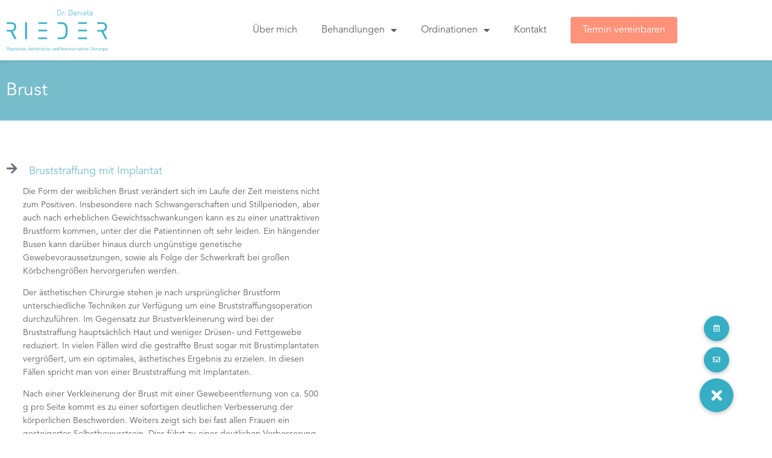

--- FILE ---
content_type: text/css
request_url: https://danielarieder.at/wp-content/uploads/elementor/css/post-1118.css?ver=1769199862
body_size: 681
content:
.elementor-kit-1118{--e-global-color-primary:#6EC1E4;--e-global-color-secondary:#54595F;--e-global-color-text:#7A7A7A;--e-global-color-accent:#61CE70;--e-global-color-6753d014:#4054B2;--e-global-color-6797fa0a:#23A455;--e-global-color-73df619b:#000;--e-global-color-26d4ebea:#FFF;--e-global-color-3a0aad01:#77BDCC;--e-global-color-3679196e:#5E5E5E;--e-global-color-77a5b7d6:#5D919C;--e-global-color-7d0b8cea:#99C1CA;--e-global-color-1e508ddc:#879EA3;--e-global-color-6c9716e7:#FF927A;--e-global-typography-primary-font-family:"Roboto";--e-global-typography-primary-font-weight:600;--e-global-typography-secondary-font-family:"Roboto Slab";--e-global-typography-secondary-font-weight:400;--e-global-typography-text-font-family:"Roboto";--e-global-typography-text-font-weight:400;--e-global-typography-accent-font-family:"Roboto";--e-global-typography-accent-font-weight:500;color:#5E5E63;font-family:"Avenir Book", Sans-serif;font-size:14px;font-weight:400;}.elementor-kit-1118 e-page-transition{background-color:#FFBC7D;}.elementor-kit-1118 a{color:#FF927A;font-family:"Avenir Book", Sans-serif;}.elementor-kit-1118 a:hover{color:#F97A5E;}.elementor-kit-1118 h1{color:#FFFFFF;font-family:"Avenir Book", Sans-serif;font-size:30px;font-weight:400;}.elementor-kit-1118 h2{color:#77BDCC;font-family:"Avenir Book", Sans-serif;font-size:30px;font-weight:400;}.elementor-kit-1118 h3{color:#77BDCC;font-family:"Avenir Book", Sans-serif;}.elementor-kit-1118 h4{color:#77BDCC;font-family:"Avenir Book", Sans-serif;font-size:18px;font-weight:400;}.elementor-kit-1118 h5{font-family:"Avenir Book", Sans-serif;}.elementor-kit-1118 h6{font-family:"Avenir Book", Sans-serif;}.elementor-kit-1118 button,.elementor-kit-1118 input[type="button"],.elementor-kit-1118 input[type="submit"],.elementor-kit-1118 .elementor-button{font-family:"Avenir Book", Sans-serif;color:#FFFFFF;}.elementor-kit-1118 button:hover,.elementor-kit-1118 button:focus,.elementor-kit-1118 input[type="button"]:hover,.elementor-kit-1118 input[type="button"]:focus,.elementor-kit-1118 input[type="submit"]:hover,.elementor-kit-1118 input[type="submit"]:focus,.elementor-kit-1118 .elementor-button:hover,.elementor-kit-1118 .elementor-button:focus{color:#FFFFFF;}.elementor-kit-1118 label{font-family:"Avenir Book", Sans-serif;}.elementor-kit-1118 input:not([type="button"]):not([type="submit"]),.elementor-kit-1118 textarea,.elementor-kit-1118 .elementor-field-textual{font-family:"Avenir Book", Sans-serif;}.elementor-section.elementor-section-boxed > .elementor-container{max-width:1140px;}.e-con{--container-max-width:1140px;}.elementor-widget:not(:last-child){margin-block-end:20px;}.elementor-element{--widgets-spacing:20px 20px;--widgets-spacing-row:20px;--widgets-spacing-column:20px;}{}h1.entry-title{display:var(--page-title-display);}@media(max-width:1024px){.elementor-section.elementor-section-boxed > .elementor-container{max-width:1024px;}.e-con{--container-max-width:1024px;}}@media(max-width:767px){.elementor-section.elementor-section-boxed > .elementor-container{max-width:767px;}.e-con{--container-max-width:767px;}}/* Start Custom Fonts CSS */@font-face {
	font-family: 'Avenir Book';
	font-style: normal;
	font-weight: normal;
	font-display: auto;
	src: url('https://danielarieder.at/wp-content/uploads/2019/12/AvenirLTStd-Book.woff') format('woff'),
		url('https://danielarieder.at/wp-content/uploads/2019/12/AvenirLTStd-Book.ttf') format('truetype'),
		url('https://danielarieder.at/wp-content/uploads/2019/12/AvenirLTStd-Book.svg#AvenirBook') format('svg');
}
/* End Custom Fonts CSS */

--- FILE ---
content_type: text/css
request_url: https://danielarieder.at/wp-content/uploads/elementor/css/post-8.css?ver=1769199863
body_size: 913
content:
.elementor-8 .elementor-element.elementor-element-1489640 .elementor-repeater-item-b66af9b.jet-parallax-section__layout .jet-parallax-section__image{background-size:auto;}.elementor-8 .elementor-element.elementor-element-d6d7e9e > .elementor-element-populated{margin:0px 0px 0px 0px;--e-column-margin-right:0px;--e-column-margin-left:0px;padding:0px 0px 0px 0px;}.elementor-8 .elementor-element.elementor-element-1994dcb{text-align:start;}.elementor-8 .elementor-element.elementor-element-1994dcb img{width:170px;}.elementor-8 .elementor-element.elementor-element-74745f8 .elementor-icon-wrapper{text-align:center;}.elementor-8 .elementor-element.elementor-element-74745f8.elementor-view-stacked .elementor-icon{background-color:#77BDCC;}.elementor-8 .elementor-element.elementor-element-74745f8.elementor-view-framed .elementor-icon, .elementor-8 .elementor-element.elementor-element-74745f8.elementor-view-default .elementor-icon{color:#77BDCC;border-color:#77BDCC;}.elementor-8 .elementor-element.elementor-element-74745f8.elementor-view-framed .elementor-icon, .elementor-8 .elementor-element.elementor-element-74745f8.elementor-view-default .elementor-icon svg{fill:#77BDCC;}.elementor-8 .elementor-element.elementor-element-74745f8 .elementor-icon{font-size:15px;padding:5px;}.elementor-8 .elementor-element.elementor-element-74745f8 .elementor-icon svg{height:15px;}.elementor-bc-flex-widget .elementor-8 .elementor-element.elementor-element-82a1955.elementor-column .elementor-widget-wrap{align-items:center;}.elementor-8 .elementor-element.elementor-element-82a1955.elementor-column.elementor-element[data-element_type="column"] > .elementor-widget-wrap.elementor-element-populated{align-content:center;align-items:center;}.elementor-8 .elementor-element.elementor-element-82a1955 > .elementor-element-populated{margin:0px 0px 0px 0px;--e-column-margin-right:0px;--e-column-margin-left:0px;padding:0px 0px 0px 0px;}.elementor-8 .elementor-element.elementor-element-fa72847 > .elementor-widget-container{margin:0px 0px 0px 0px;border-radius:0px 0px 0px 0px;}.elementor-8 .elementor-element.elementor-element-fa72847 .elementor-menu-toggle{margin-left:auto;background-color:#77BDCC;}.elementor-8 .elementor-element.elementor-element-fa72847 .elementor-nav-menu .elementor-item{font-size:16px;font-weight:400;}.elementor-8 .elementor-element.elementor-element-fa72847 .elementor-nav-menu--main .elementor-item{color:#5E5E5E;fill:#5E5E5E;padding-top:12px;padding-bottom:12px;}.elementor-8 .elementor-element.elementor-element-fa72847 .elementor-nav-menu--main .elementor-item:hover,
					.elementor-8 .elementor-element.elementor-element-fa72847 .elementor-nav-menu--main .elementor-item.elementor-item-active,
					.elementor-8 .elementor-element.elementor-element-fa72847 .elementor-nav-menu--main .elementor-item.highlighted,
					.elementor-8 .elementor-element.elementor-element-fa72847 .elementor-nav-menu--main .elementor-item:focus{color:#5D919C;fill:#5D919C;}.elementor-8 .elementor-element.elementor-element-fa72847 .elementor-nav-menu--main .elementor-item.elementor-item-active{color:#5D919C;}.elementor-8 .elementor-element.elementor-element-fa72847 .elementor-nav-menu--dropdown a, .elementor-8 .elementor-element.elementor-element-fa72847 .elementor-menu-toggle{color:#FFFFFF;}.elementor-8 .elementor-element.elementor-element-fa72847 .elementor-nav-menu--dropdown{background-color:#99C1CA;}.elementor-8 .elementor-element.elementor-element-fa72847 .elementor-nav-menu--dropdown a:hover,
					.elementor-8 .elementor-element.elementor-element-fa72847 .elementor-nav-menu--dropdown a.elementor-item-active,
					.elementor-8 .elementor-element.elementor-element-fa72847 .elementor-nav-menu--dropdown a.highlighted{background-color:#5D919C;}.elementor-8 .elementor-element.elementor-element-fa72847 .elementor-nav-menu--dropdown a.elementor-item-active{background-color:#5D919C;}.elementor-8 .elementor-element.elementor-element-fa72847 .elementor-nav-menu--dropdown .elementor-item, .elementor-8 .elementor-element.elementor-element-fa72847 .elementor-nav-menu--dropdown  .elementor-sub-item{font-size:16px;}.elementor-8 .elementor-element.elementor-element-fa72847 .elementor-nav-menu--dropdown a{padding-left:30px;padding-right:30px;}.elementor-8 .elementor-element.elementor-element-fa72847 .elementor-nav-menu--dropdown li:not(:last-child){border-style:solid;border-color:#FFFFFF;border-bottom-width:1px;}.elementor-8 .elementor-element.elementor-element-fa72847 .elementor-nav-menu--main > .elementor-nav-menu > li > .elementor-nav-menu--dropdown, .elementor-8 .elementor-element.elementor-element-fa72847 .elementor-nav-menu__container.elementor-nav-menu--dropdown{margin-top:28px !important;}.elementor-8 .elementor-element.elementor-element-fa72847 div.elementor-menu-toggle{color:#FFFFFF;}.elementor-8 .elementor-element.elementor-element-fa72847 div.elementor-menu-toggle svg{fill:#FFFFFF;}.elementor-8 .elementor-element.elementor-element-fa72847 div.elementor-menu-toggle:hover{color:#FFFFFF;}.elementor-8 .elementor-element.elementor-element-fa72847 div.elementor-menu-toggle:hover svg{fill:#FFFFFF;}.elementor-8 .elementor-element.elementor-element-fa72847 .elementor-menu-toggle:hover{background-color:#99C1CA;}.elementor-8 .elementor-element.elementor-element-1489640:not(.elementor-motion-effects-element-type-background), .elementor-8 .elementor-element.elementor-element-1489640 > .elementor-motion-effects-container > .elementor-motion-effects-layer{background-color:#FFFFFF;}.elementor-8 .elementor-element.elementor-element-1489640 > .elementor-container{min-height:100px;}.elementor-8 .elementor-element.elementor-element-1489640{box-shadow:0px 0px 10px 0px rgba(0, 0, 0, 0.1);transition:background 0.3s, border 0.3s, border-radius 0.3s, box-shadow 0.3s;margin-top:0px;margin-bottom:0px;padding:0px 10px 0px 10px;}.elementor-8 .elementor-element.elementor-element-1489640 > .elementor-background-overlay{transition:background 0.3s, border-radius 0.3s, opacity 0.3s;}.elementor-theme-builder-content-area{height:400px;}.elementor-location-header:before, .elementor-location-footer:before{content:"";display:table;clear:both;}@media(max-width:1024px){.elementor-8 .elementor-element.elementor-element-fa72847 > .elementor-widget-container{margin:014px 0px 0px 0px;}.elementor-8 .elementor-element.elementor-element-fa72847 .elementor-nav-menu--main .elementor-item{padding-left:2px;padding-right:2px;}}@media(min-width:768px){.elementor-8 .elementor-element.elementor-element-d6d7e9e{width:17.193%;}.elementor-8 .elementor-element.elementor-element-4047b92{width:2.018%;}.elementor-8 .elementor-element.elementor-element-82a1955{width:80.426%;}}@media(max-width:1024px) and (min-width:768px){.elementor-8 .elementor-element.elementor-element-d6d7e9e{width:80%;}.elementor-8 .elementor-element.elementor-element-4047b92{width:2%;}.elementor-8 .elementor-element.elementor-element-82a1955{width:16%;}}@media(max-width:767px){.elementor-8 .elementor-element.elementor-element-d6d7e9e{width:70%;}.elementor-8 .elementor-element.elementor-element-4047b92{width:20%;}.elementor-bc-flex-widget .elementor-8 .elementor-element.elementor-element-4047b92.elementor-column .elementor-widget-wrap{align-items:flex-end;}.elementor-8 .elementor-element.elementor-element-4047b92.elementor-column.elementor-element[data-element_type="column"] > .elementor-widget-wrap.elementor-element-populated{align-content:flex-end;align-items:flex-end;}.elementor-8 .elementor-element.elementor-element-74745f8 > .elementor-widget-container{margin:0px 0px -2px 0px;}.elementor-8 .elementor-element.elementor-element-82a1955{width:10%;}}

--- FILE ---
content_type: text/css
request_url: https://danielarieder.at/wp-content/uploads/elementor/css/post-1130.css?ver=1769199863
body_size: 1319
content:
.elementor-1130 .elementor-element.elementor-element-60dc8100 .elementor-repeater-item-93612a1.jet-parallax-section__layout .jet-parallax-section__image{background-size:auto;}.elementor-1130 .elementor-element.elementor-element-c9b38fd .elementor-heading-title{color:#5E5E5E;}.elementor-1130 .elementor-element.elementor-element-16996d9f .elementor-heading-title{color:#5E5E5E;}.elementor-1130 .elementor-element.elementor-element-783cb099 .elementor-icon-list-icon i{transition:color 0.3s;}.elementor-1130 .elementor-element.elementor-element-783cb099 .elementor-icon-list-icon svg{transition:fill 0.3s;}.elementor-1130 .elementor-element.elementor-element-783cb099{--e-icon-list-icon-size:14px;--icon-vertical-offset:0px;}.elementor-1130 .elementor-element.elementor-element-783cb099 .elementor-icon-list-text{transition:color 0.3s;}.elementor-1130 .elementor-element.elementor-element-78cf103c .elementor-button{background-color:#FF927A;font-size:14px;}.elementor-1130 .elementor-element.elementor-element-78cf103c .elementor-button:hover, .elementor-1130 .elementor-element.elementor-element-78cf103c .elementor-button:focus{background-color:#FB6C4C;}.elementor-1130 .elementor-element.elementor-element-78cf103c > .elementor-widget-container{margin:0px 10px 0px 0px;}.elementor-1130 .elementor-element.elementor-element-493a9d93 .elementor-heading-title{color:#5E5E5E;}.elementor-1130 .elementor-element.elementor-element-cba84a5 .elementor-icon-list-icon i{transition:color 0.3s;}.elementor-1130 .elementor-element.elementor-element-cba84a5 .elementor-icon-list-icon svg{transition:fill 0.3s;}.elementor-1130 .elementor-element.elementor-element-cba84a5{--e-icon-list-icon-size:14px;--icon-vertical-offset:0px;}.elementor-1130 .elementor-element.elementor-element-cba84a5 .elementor-icon-list-text{transition:color 0.3s;}.elementor-1130 .elementor-element.elementor-element-3357992f .elementor-icon-list-icon i{transition:color 0.3s;}.elementor-1130 .elementor-element.elementor-element-3357992f .elementor-icon-list-icon svg{transition:fill 0.3s;}.elementor-1130 .elementor-element.elementor-element-3357992f{--e-icon-list-icon-size:14px;--icon-vertical-offset:0px;}.elementor-1130 .elementor-element.elementor-element-3357992f .elementor-icon-list-text{transition:color 0.3s;}.elementor-1130 .elementor-element.elementor-element-53c5ab .elementor-heading-title{line-height:1.2em;color:#5E5E5E;}.elementor-1130 .elementor-element.elementor-element-26c20b11 .elementor-icon-list-icon i{transition:color 0.3s;}.elementor-1130 .elementor-element.elementor-element-26c20b11 .elementor-icon-list-icon svg{transition:fill 0.3s;}.elementor-1130 .elementor-element.elementor-element-26c20b11{--e-icon-list-icon-size:0px;--e-icon-list-icon-align:left;--e-icon-list-icon-margin:0 calc(var(--e-icon-list-icon-size, 1em) * 0.25) 0 0;--icon-vertical-offset:0px;}.elementor-1130 .elementor-element.elementor-element-26c20b11 .elementor-icon-list-icon{padding-inline-end:0px;}.elementor-1130 .elementor-element.elementor-element-26c20b11 .elementor-icon-list-text{transition:color 0.3s;}.elementor-1130 .elementor-element.elementor-element-4d2cd2b6 > .elementor-widget-wrap > .elementor-widget:not(.elementor-widget__width-auto):not(.elementor-widget__width-initial):not(:last-child):not(.elementor-absolute){margin-block-end:0px;}.elementor-1130 .elementor-element.elementor-element-f35d960{text-align:center;}.elementor-1130 .elementor-element.elementor-element-45d405a3{--spacer-size:10px;}.elementor-1130 .elementor-element.elementor-element-6b0c89c img{width:150px;border-radius:222px 222px 222px 222px;}.elementor-1130 .elementor-element.elementor-element-279c7b9c{--spacer-size:10px;}.elementor-1130 .elementor-element.elementor-element-e19bb01{text-align:center;}.elementor-1130 .elementor-element.elementor-element-e3f9bb9{--spacer-size:10px;}.elementor-1130 .elementor-element.elementor-element-0736411{text-align:center;}.elementor-1130 .elementor-element.elementor-element-57c2a867{--spacer-size:10px;}.elementor-1130 .elementor-element.elementor-element-487a87d7 .elementor-button{background-color:#77BDCC;}.elementor-1130 .elementor-element.elementor-element-487a87d7 .elementor-button:hover, .elementor-1130 .elementor-element.elementor-element-487a87d7 .elementor-button:focus{background-color:#5D919C;}.elementor-1130 .elementor-element.elementor-element-473a84f8{--spacer-size:10px;}.elementor-1130 .elementor-element.elementor-element-60dc8100:not(.elementor-motion-effects-element-type-background), .elementor-1130 .elementor-element.elementor-element-60dc8100 > .elementor-motion-effects-container > .elementor-motion-effects-layer{background-color:rgba(213, 213, 213, 0.45);}.elementor-1130 .elementor-element.elementor-element-60dc8100{transition:background 0.3s, border 0.3s, border-radius 0.3s, box-shadow 0.3s;padding:40px 0px 0px 0px;}.elementor-1130 .elementor-element.elementor-element-60dc8100 > .elementor-background-overlay{transition:background 0.3s, border-radius 0.3s, opacity 0.3s;}.elementor-1130 .elementor-element.elementor-element-7102a0b4 .elementor-repeater-item-1720d29.jet-parallax-section__layout .jet-parallax-section__image{background-size:auto;}.elementor-1130 .elementor-element.elementor-element-1d3c187b .elementor-icon-list-icon i{transition:color 0.3s;}.elementor-1130 .elementor-element.elementor-element-1d3c187b .elementor-icon-list-icon svg{transition:fill 0.3s;}.elementor-1130 .elementor-element.elementor-element-1d3c187b{--e-icon-list-icon-size:14px;--icon-vertical-offset:0px;}.elementor-1130 .elementor-element.elementor-element-1d3c187b .elementor-icon-list-text{color:#FFFFFF;transition:color 0.3s;}.elementor-1130 .elementor-element.elementor-element-598bd91c{--grid-template-columns:repeat(0, auto);--icon-size:13px;--grid-column-gap:5px;--grid-row-gap:0px;}.elementor-1130 .elementor-element.elementor-element-598bd91c .elementor-widget-container{text-align:center;}.elementor-1130 .elementor-element.elementor-element-598bd91c .elementor-social-icon{background-color:#FFFFFF;}.elementor-1130 .elementor-element.elementor-element-598bd91c .elementor-social-icon i{color:#77BDCC;}.elementor-1130 .elementor-element.elementor-element-598bd91c .elementor-social-icon svg{fill:#77BDCC;}.elementor-1130 .elementor-element.elementor-element-5d6994bc .elementor-icon-list-icon i{transition:color 0.3s;}.elementor-1130 .elementor-element.elementor-element-5d6994bc .elementor-icon-list-icon svg{transition:fill 0.3s;}.elementor-1130 .elementor-element.elementor-element-5d6994bc{--e-icon-list-icon-size:14px;--icon-vertical-offset:0px;}.elementor-1130 .elementor-element.elementor-element-5d6994bc .elementor-icon-list-text{color:#FFFFFF;transition:color 0.3s;}.elementor-1130 .elementor-element.elementor-element-7102a0b4:not(.elementor-motion-effects-element-type-background), .elementor-1130 .elementor-element.elementor-element-7102a0b4 > .elementor-motion-effects-container > .elementor-motion-effects-layer{background-color:#77BDCC;}.elementor-1130 .elementor-element.elementor-element-7102a0b4 > .elementor-container{min-height:20px;}.elementor-1130 .elementor-element.elementor-element-7102a0b4{transition:background 0.3s, border 0.3s, border-radius 0.3s, box-shadow 0.3s;}.elementor-1130 .elementor-element.elementor-element-7102a0b4 > .elementor-background-overlay{transition:background 0.3s, border-radius 0.3s, opacity 0.3s;}.elementor-1130 .elementor-element.elementor-element-3c118fda .elementor-repeater-item-1720d29.jet-parallax-section__layout .jet-parallax-section__image{background-size:auto;}.elementor-1130 .elementor-element.elementor-element-623d3a90{--grid-template-columns:repeat(0, auto);--icon-size:13px;--grid-column-gap:5px;--grid-row-gap:0px;}.elementor-1130 .elementor-element.elementor-element-623d3a90 .elementor-widget-container{text-align:center;}.elementor-1130 .elementor-element.elementor-element-623d3a90 .elementor-social-icon{background-color:#FFFFFF;}.elementor-1130 .elementor-element.elementor-element-623d3a90 .elementor-social-icon i{color:#77BDCC;}.elementor-1130 .elementor-element.elementor-element-623d3a90 .elementor-social-icon svg{fill:#77BDCC;}.elementor-1130 .elementor-element.elementor-element-6b34fdb0 .elementor-icon-list-icon i{transition:color 0.3s;}.elementor-1130 .elementor-element.elementor-element-6b34fdb0 .elementor-icon-list-icon svg{transition:fill 0.3s;}.elementor-1130 .elementor-element.elementor-element-6b34fdb0{--e-icon-list-icon-size:14px;--icon-vertical-offset:0px;}.elementor-1130 .elementor-element.elementor-element-6b34fdb0 .elementor-icon-list-text{color:#FFFFFF;transition:color 0.3s;}.elementor-1130 .elementor-element.elementor-element-45102527 .elementor-icon-list-icon i{transition:color 0.3s;}.elementor-1130 .elementor-element.elementor-element-45102527 .elementor-icon-list-icon svg{transition:fill 0.3s;}.elementor-1130 .elementor-element.elementor-element-45102527{--e-icon-list-icon-size:14px;--icon-vertical-offset:0px;}.elementor-1130 .elementor-element.elementor-element-45102527 .elementor-icon-list-text{color:#FFFFFF;transition:color 0.3s;}.elementor-1130 .elementor-element.elementor-element-3c118fda:not(.elementor-motion-effects-element-type-background), .elementor-1130 .elementor-element.elementor-element-3c118fda > .elementor-motion-effects-container > .elementor-motion-effects-layer{background-color:#77BDCC;}.elementor-1130 .elementor-element.elementor-element-3c118fda > .elementor-container{min-height:20px;}.elementor-1130 .elementor-element.elementor-element-3c118fda{transition:background 0.3s, border 0.3s, border-radius 0.3s, box-shadow 0.3s;}.elementor-1130 .elementor-element.elementor-element-3c118fda > .elementor-background-overlay{transition:background 0.3s, border-radius 0.3s, opacity 0.3s;}.elementor-theme-builder-content-area{height:400px;}.elementor-location-header:before, .elementor-location-footer:before{content:"";display:table;clear:both;}@media(min-width:768px){.elementor-1130 .elementor-element.elementor-element-7841c744{width:25%;}.elementor-1130 .elementor-element.elementor-element-68f5f342{width:25%;}.elementor-1130 .elementor-element.elementor-element-606073fc{width:25%;}.elementor-1130 .elementor-element.elementor-element-4d2cd2b6{width:22.728%;}}@media(max-width:1024px) and (min-width:768px){.elementor-1130 .elementor-element.elementor-element-7841c744{width:25%;}.elementor-1130 .elementor-element.elementor-element-68f5f342{width:25%;}.elementor-1130 .elementor-element.elementor-element-606073fc{width:25%;}.elementor-1130 .elementor-element.elementor-element-4d2cd2b6{width:25%;}}@media(max-width:1024px){.elementor-1130 .elementor-element.elementor-element-7841c744 > .elementor-element-populated{margin:0px 0px 20px 0px;--e-column-margin-right:0px;--e-column-margin-left:0px;}.elementor-1130 .elementor-element.elementor-element-78cf103c > .elementor-widget-container{margin:0px 0px 10px 0px;}}@media(max-width:767px){.elementor-1130 .elementor-element.elementor-element-c9b38fd{text-align:center;}.elementor-1130 .elementor-element.elementor-element-16996d9f{text-align:center;}.elementor-1130 .elementor-element.elementor-element-78cf103c{width:100%;max-width:100%;}.elementor-1130 .elementor-element.elementor-element-68f5f342 > .elementor-element-populated{margin:0px 0px 20px 0px;--e-column-margin-right:0px;--e-column-margin-left:0px;}.elementor-1130 .elementor-element.elementor-element-493a9d93{text-align:center;}.elementor-1130 .elementor-element.elementor-element-53c5ab{text-align:center;}.elementor-1130 .elementor-element.elementor-element-78b453fb{width:100%;}.elementor-1130 .elementor-element.elementor-element-1377764b{width:100%;}.elementor-1130 .elementor-element.elementor-element-1cf5cae3{width:100%;}.elementor-1130 .elementor-element.elementor-element-6e3d7eb7{width:100%;}.elementor-1130 .elementor-element.elementor-element-478ea3a5{width:100%;}.elementor-1130 .elementor-element.elementor-element-5ef3f603{width:100%;}}/* Start custom CSS for heading, class: .elementor-element-f35d960 */#link-to-main-site:hover a {
    color: #5D919C !important;
}/* End custom CSS */
/* Start custom CSS for heading, class: .elementor-element-f35d960 */#link-to-main-site:hover a {
    color: #5D919C !important;
}/* End custom CSS */
/* Start custom CSS for section, class: .elementor-element-60dc8100 */.site-footer a {
    color: #5E5E5E !important;
}

.site-footer a:hover {
    color: #FF927A !important;
}

.site-footer .elementor-button {
    color: white !important;
}

.site-footer .elementor-button:hover {
    color: white !important;
}/* End custom CSS */

--- FILE ---
content_type: text/css
request_url: https://danielarieder.at/wp-content/uploads/elementor/css/post-98.css?ver=1769201856
body_size: 1517
content:
.elementor-98 .elementor-element.elementor-element-b23c193 .elementor-repeater-item-c0acbc0.jet-parallax-section__layout .jet-parallax-section__image{background-size:auto;}.elementor-98 .elementor-element.elementor-element-6785bb9 .elementor-heading-title{font-size:30px;color:#FFFFFF;}.elementor-98 .elementor-element.elementor-element-1a97b48 .elementor-heading-title{font-size:30px;color:#FFFFFF;}.elementor-98 .elementor-element.elementor-element-a2dee0a .elementor-heading-title{font-size:30px;color:#FFFFFF;}.elementor-98 .elementor-element.elementor-element-e7b0e47 .elementor-heading-title{font-size:30px;color:#FFFFFF;}.elementor-98 .elementor-element.elementor-element-5b76d8d .elementor-heading-title{font-size:30px;color:#FFFFFF;}.elementor-98 .elementor-element.elementor-element-b23c193:not(.elementor-motion-effects-element-type-background), .elementor-98 .elementor-element.elementor-element-b23c193 > .elementor-motion-effects-container > .elementor-motion-effects-layer{background-color:#77BDCC;}.elementor-98 .elementor-element.elementor-element-b23c193{transition:background 0.3s, border 0.3s, border-radius 0.3s, box-shadow 0.3s;padding:25px 0px 25px 0px;}.elementor-98 .elementor-element.elementor-element-b23c193 > .elementor-background-overlay{transition:background 0.3s, border-radius 0.3s, opacity 0.3s;}.elementor-98 .elementor-element.elementor-element-2b2f321 .elementor-repeater-item-20c909d.jet-parallax-section__layout .jet-parallax-section__image{background-size:auto;}.elementor-98 .elementor-element.elementor-element-a186135 > .elementor-element-populated{margin:60px 30px 0px 0px;--e-column-margin-right:30px;--e-column-margin-left:0px;padding:0px 0px 0px 0px;}.elementor-98 .elementor-element.elementor-element-2954246 .elementor-repeater-item-cff75f4.jet-parallax-section__layout .jet-parallax-section__image{background-size:auto;}.elementor-98 .elementor-element.elementor-element-bacf312 .elementor-icon-wrapper{text-align:center;}.elementor-98 .elementor-element.elementor-element-bacf312 .elementor-icon{font-size:20px;}.elementor-98 .elementor-element.elementor-element-bacf312 .elementor-icon svg{height:20px;}.elementor-bc-flex-widget .elementor-98 .elementor-element.elementor-element-a5f54c8.elementor-column .elementor-widget-wrap{align-items:center;}.elementor-98 .elementor-element.elementor-element-a5f54c8.elementor-column.elementor-element[data-element_type="column"] > .elementor-widget-wrap.elementor-element-populated{align-content:center;align-items:center;}.elementor-98 .elementor-element.elementor-element-c765b74 > .elementor-widget-container{margin:02% 0% 0% 7.105%;}.elementor-98 .elementor-element.elementor-element-c765b74 .elementor-wrapper{--video-aspect-ratio:1.77777;}.elementor-98 .elementor-element.elementor-element-45dd404 > .elementor-widget-container{padding:0% 0% 0% 7.105%;}.elementor-98 .elementor-element.elementor-element-5811dbb > .elementor-widget-wrap > .elementor-widget:not(.elementor-widget__width-auto):not(.elementor-widget__width-initial):not(:last-child):not(.elementor-absolute){margin-block-end:10px;}.elementor-98 .elementor-element.elementor-element-5811dbb > .elementor-element-populated{margin:60px 0px 0px 20px;--e-column-margin-right:0px;--e-column-margin-left:20px;}.elementor-98 .elementor-element.elementor-element-649552a > .elementor-widget-container{padding:018px 0px 0px 0px;}.elementor-98 .elementor-element.elementor-element-649552a .elementor-heading-title{letter-spacing:1.2px;}.elementor-98 .elementor-element.elementor-element-890ea9d .elementor-repeater-item-f611de3.jet-parallax-section__layout .jet-parallax-section__image{background-size:auto;}.elementor-bc-flex-widget .elementor-98 .elementor-element.elementor-element-7ba7240.elementor-column .elementor-widget-wrap{align-items:center;}.elementor-98 .elementor-element.elementor-element-7ba7240.elementor-column.elementor-element[data-element_type="column"] > .elementor-widget-wrap.elementor-element-populated{align-content:center;align-items:center;}.elementor-98 .elementor-element.elementor-element-7ba7240.elementor-column > .elementor-widget-wrap{justify-content:center;}.elementor-98 .elementor-element.elementor-element-fe00e4a{width:auto;max-width:auto;align-self:center;}.elementor-98 .elementor-element.elementor-element-fe00e4a > .elementor-widget-container{margin:0px 20px 0px 0px;padding:0px 0px 0px 0px;}.elementor-98 .elementor-element.elementor-element-fe00e4a .elementor-icon-wrapper{text-align:center;}.elementor-98 .elementor-element.elementor-element-fe00e4a .elementor-icon{font-size:16px;}.elementor-98 .elementor-element.elementor-element-fe00e4a .elementor-icon svg{height:16px;}.elementor-98 .elementor-element.elementor-element-637553d > .elementor-widget-wrap > .elementor-widget:not(.elementor-widget__width-auto):not(.elementor-widget__width-initial):not(:last-child):not(.elementor-absolute){margin-block-end:5px;}.elementor-98 .elementor-element.elementor-element-7c8da1f > .elementor-widget-container{padding:0px 10px 0px 0px;}.elementor-98 .elementor-element.elementor-element-7c8da1f .elementor-heading-title{font-size:14px;}.elementor-98 .elementor-element.elementor-element-6c55fc5{width:auto;max-width:auto;}.elementor-98 .elementor-element.elementor-element-6c55fc5 .elementor-heading-title{font-size:14px;color:#5E5E5E;}.elementor-98 .elementor-element.elementor-element-4548a80 .elementor-repeater-item-f611de3.jet-parallax-section__layout .jet-parallax-section__image{background-size:auto;}.elementor-bc-flex-widget .elementor-98 .elementor-element.elementor-element-74ba630.elementor-column .elementor-widget-wrap{align-items:center;}.elementor-98 .elementor-element.elementor-element-74ba630.elementor-column.elementor-element[data-element_type="column"] > .elementor-widget-wrap.elementor-element-populated{align-content:center;align-items:center;}.elementor-98 .elementor-element.elementor-element-74ba630.elementor-column > .elementor-widget-wrap{justify-content:center;}.elementor-98 .elementor-element.elementor-element-9880895{width:auto;max-width:auto;align-self:center;}.elementor-98 .elementor-element.elementor-element-9880895 > .elementor-widget-container{margin:0px 20px 0px 0px;padding:0px 0px 0px 0px;}.elementor-98 .elementor-element.elementor-element-9880895 .elementor-icon-wrapper{text-align:center;}.elementor-98 .elementor-element.elementor-element-9880895 .elementor-icon{font-size:16px;}.elementor-98 .elementor-element.elementor-element-9880895 .elementor-icon svg{height:16px;}.elementor-98 .elementor-element.elementor-element-4130b35 > .elementor-widget-wrap > .elementor-widget:not(.elementor-widget__width-auto):not(.elementor-widget__width-initial):not(:last-child):not(.elementor-absolute){margin-block-end:5px;}.elementor-98 .elementor-element.elementor-element-59ff850 > .elementor-widget-container{padding:0px 10px 0px 0px;}.elementor-98 .elementor-element.elementor-element-59ff850 .elementor-heading-title{font-size:14px;}.elementor-98 .elementor-element.elementor-element-4879fca{width:auto;max-width:auto;}.elementor-98 .elementor-element.elementor-element-4879fca .elementor-heading-title{font-size:14px;color:#5E5E5E;}.elementor-98 .elementor-element.elementor-element-c1e0727 .elementor-repeater-item-f611de3.jet-parallax-section__layout .jet-parallax-section__image{background-size:auto;}.elementor-bc-flex-widget .elementor-98 .elementor-element.elementor-element-3e19a35.elementor-column .elementor-widget-wrap{align-items:center;}.elementor-98 .elementor-element.elementor-element-3e19a35.elementor-column.elementor-element[data-element_type="column"] > .elementor-widget-wrap.elementor-element-populated{align-content:center;align-items:center;}.elementor-98 .elementor-element.elementor-element-3e19a35.elementor-column > .elementor-widget-wrap{justify-content:center;}.elementor-98 .elementor-element.elementor-element-3c9ccd8{width:auto;max-width:auto;align-self:center;}.elementor-98 .elementor-element.elementor-element-3c9ccd8 > .elementor-widget-container{margin:0px 20px 0px 0px;padding:0px 0px 0px 0px;}.elementor-98 .elementor-element.elementor-element-3c9ccd8 .elementor-icon-wrapper{text-align:center;}.elementor-98 .elementor-element.elementor-element-3c9ccd8 .elementor-icon{font-size:16px;}.elementor-98 .elementor-element.elementor-element-3c9ccd8 .elementor-icon svg{height:16px;}.elementor-98 .elementor-element.elementor-element-3bfde67 > .elementor-widget-wrap > .elementor-widget:not(.elementor-widget__width-auto):not(.elementor-widget__width-initial):not(:last-child):not(.elementor-absolute){margin-block-end:5px;}.elementor-98 .elementor-element.elementor-element-56f4aca > .elementor-widget-container{padding:0px 10px 0px 0px;}.elementor-98 .elementor-element.elementor-element-56f4aca .elementor-heading-title{font-size:14px;}.elementor-98 .elementor-element.elementor-element-1f6df4e{width:auto;max-width:auto;}.elementor-98 .elementor-element.elementor-element-1f6df4e .elementor-heading-title{font-size:14px;color:#5E5E5E;}.elementor-98 .elementor-element.elementor-element-7c3c014 .elementor-repeater-item-f611de3.jet-parallax-section__layout .jet-parallax-section__image{background-size:auto;}.elementor-bc-flex-widget .elementor-98 .elementor-element.elementor-element-3c33149.elementor-column .elementor-widget-wrap{align-items:center;}.elementor-98 .elementor-element.elementor-element-3c33149.elementor-column.elementor-element[data-element_type="column"] > .elementor-widget-wrap.elementor-element-populated{align-content:center;align-items:center;}.elementor-98 .elementor-element.elementor-element-3c33149.elementor-column > .elementor-widget-wrap{justify-content:center;}.elementor-98 .elementor-element.elementor-element-70855c6{width:auto;max-width:auto;align-self:center;}.elementor-98 .elementor-element.elementor-element-70855c6 > .elementor-widget-container{margin:0px 20px 0px 0px;padding:0px 0px 0px 0px;}.elementor-98 .elementor-element.elementor-element-70855c6 .elementor-icon-wrapper{text-align:center;}.elementor-98 .elementor-element.elementor-element-70855c6 .elementor-icon{font-size:16px;}.elementor-98 .elementor-element.elementor-element-70855c6 .elementor-icon svg{height:16px;}.elementor-98 .elementor-element.elementor-element-8e60386 > .elementor-widget-wrap > .elementor-widget:not(.elementor-widget__width-auto):not(.elementor-widget__width-initial):not(:last-child):not(.elementor-absolute){margin-block-end:5px;}.elementor-98 .elementor-element.elementor-element-e11fc04 > .elementor-widget-container{padding:0px 10px 0px 0px;}.elementor-98 .elementor-element.elementor-element-e11fc04 .elementor-heading-title{font-size:14px;}.elementor-98 .elementor-element.elementor-element-9021d1f{width:auto;max-width:auto;}.elementor-98 .elementor-element.elementor-element-9021d1f .elementor-heading-title{font-size:14px;color:#5E5E5E;}.elementor-98 .elementor-element.elementor-element-b91d8cc .elementor-repeater-item-f611de3.jet-parallax-section__layout .jet-parallax-section__image{background-size:auto;}.elementor-bc-flex-widget .elementor-98 .elementor-element.elementor-element-01cbce7.elementor-column .elementor-widget-wrap{align-items:center;}.elementor-98 .elementor-element.elementor-element-01cbce7.elementor-column.elementor-element[data-element_type="column"] > .elementor-widget-wrap.elementor-element-populated{align-content:center;align-items:center;}.elementor-98 .elementor-element.elementor-element-01cbce7.elementor-column > .elementor-widget-wrap{justify-content:center;}.elementor-98 .elementor-element.elementor-element-3464591{width:auto;max-width:auto;align-self:center;}.elementor-98 .elementor-element.elementor-element-3464591 > .elementor-widget-container{margin:0px 20px 0px 0px;padding:0px 0px 0px 0px;}.elementor-98 .elementor-element.elementor-element-3464591 .elementor-icon-wrapper{text-align:center;}.elementor-98 .elementor-element.elementor-element-3464591 .elementor-icon{font-size:16px;}.elementor-98 .elementor-element.elementor-element-3464591 .elementor-icon svg{height:16px;}.elementor-98 .elementor-element.elementor-element-e23f67a > .elementor-widget-wrap > .elementor-widget:not(.elementor-widget__width-auto):not(.elementor-widget__width-initial):not(:last-child):not(.elementor-absolute){margin-block-end:5px;}.elementor-98 .elementor-element.elementor-element-fc02bc5 > .elementor-widget-container{padding:0px 10px 0px 0px;}.elementor-98 .elementor-element.elementor-element-fc02bc5 .elementor-heading-title{font-size:14px;}.elementor-98 .elementor-element.elementor-element-0fcc362{width:auto;max-width:auto;}.elementor-98 .elementor-element.elementor-element-0fcc362 .elementor-heading-title{font-size:14px;color:#5E5E5E;}.elementor-98 .elementor-element.elementor-element-052c403 .elementor-repeater-item-f611de3.jet-parallax-section__layout .jet-parallax-section__image{background-size:auto;}.elementor-bc-flex-widget .elementor-98 .elementor-element.elementor-element-7fb03a6.elementor-column .elementor-widget-wrap{align-items:center;}.elementor-98 .elementor-element.elementor-element-7fb03a6.elementor-column.elementor-element[data-element_type="column"] > .elementor-widget-wrap.elementor-element-populated{align-content:center;align-items:center;}.elementor-98 .elementor-element.elementor-element-7fb03a6.elementor-column > .elementor-widget-wrap{justify-content:center;}.elementor-98 .elementor-element.elementor-element-bbd4cf8{width:auto;max-width:auto;align-self:center;}.elementor-98 .elementor-element.elementor-element-bbd4cf8 > .elementor-widget-container{margin:0px 20px 0px 0px;padding:0px 0px 0px 0px;}.elementor-98 .elementor-element.elementor-element-bbd4cf8 .elementor-icon-wrapper{text-align:center;}.elementor-98 .elementor-element.elementor-element-bbd4cf8 .elementor-icon{font-size:16px;}.elementor-98 .elementor-element.elementor-element-bbd4cf8 .elementor-icon svg{height:16px;}.elementor-98 .elementor-element.elementor-element-eda3ce5 > .elementor-widget-wrap > .elementor-widget:not(.elementor-widget__width-auto):not(.elementor-widget__width-initial):not(:last-child):not(.elementor-absolute){margin-block-end:5px;}.elementor-98 .elementor-element.elementor-element-72b0f64 > .elementor-widget-container{padding:0px 10px 0px 0px;}.elementor-98 .elementor-element.elementor-element-72b0f64 .elementor-heading-title{font-size:14px;}.elementor-98 .elementor-element.elementor-element-45398fb{width:auto;max-width:auto;}.elementor-98 .elementor-element.elementor-element-45398fb .elementor-heading-title{font-size:14px;color:#5E5E5E;}.elementor-98 .elementor-element.elementor-element-020bb91 .elementor-repeater-item-717b877.jet-parallax-section__layout .jet-parallax-section__image{background-size:auto;}.elementor-bc-flex-widget .elementor-98 .elementor-element.elementor-element-9bfe43d.elementor-column .elementor-widget-wrap{align-items:center;}.elementor-98 .elementor-element.elementor-element-9bfe43d.elementor-column.elementor-element[data-element_type="column"] > .elementor-widget-wrap.elementor-element-populated{align-content:center;align-items:center;}.elementor-98 .elementor-element.elementor-element-9bfe43d.elementor-column > .elementor-widget-wrap{justify-content:center;}.elementor-98 .elementor-element.elementor-element-c2ee027{width:auto;max-width:auto;text-align:center;font-size:18px;line-height:1em;color:#FF927A;}.elementor-98 .elementor-element.elementor-element-c2ee027 > .elementor-widget-container{margin:0px 0px 10px 0px;padding:0px 0px 0px 0px;border-style:solid;border-width:0px 0px 2px 0px;border-color:#FFFFFF;}.elementor-98 .elementor-element.elementor-element-c2ee027:hover .elementor-widget-container{border-style:solid;border-width:0px 0px 2px 0px;border-color:#FF927A;}.elementor-98 .elementor-element.elementor-element-2f3dbc3 .elementor-button{background-color:#FF927A;}.elementor-98 .elementor-element.elementor-element-2f3dbc3 .elementor-button:hover, .elementor-98 .elementor-element.elementor-element-2f3dbc3 .elementor-button:focus{background-color:#FB6C4C;}.elementor-98 .elementor-element.elementor-element-2f3dbc3 > .elementor-widget-container{padding:0% 0% 0% 0%;}.elementor-98 .elementor-element.elementor-element-5e203d6{--spacer-size:80px;}@media(min-width:768px){.elementor-98 .elementor-element.elementor-element-a186135{width:49.332%;}.elementor-98 .elementor-element.elementor-element-b8ff51a{width:7.105%;}.elementor-98 .elementor-element.elementor-element-a5f54c8{width:92.893%;}.elementor-98 .elementor-element.elementor-element-5811dbb{width:50%;}.elementor-98 .elementor-element.elementor-element-7ba7240{width:6%;}.elementor-98 .elementor-element.elementor-element-637553d{width:94%;}.elementor-98 .elementor-element.elementor-element-74ba630{width:6%;}.elementor-98 .elementor-element.elementor-element-4130b35{width:94%;}.elementor-98 .elementor-element.elementor-element-3e19a35{width:6%;}.elementor-98 .elementor-element.elementor-element-3bfde67{width:94%;}.elementor-98 .elementor-element.elementor-element-3c33149{width:6%;}.elementor-98 .elementor-element.elementor-element-8e60386{width:94%;}.elementor-98 .elementor-element.elementor-element-01cbce7{width:6%;}.elementor-98 .elementor-element.elementor-element-e23f67a{width:94%;}.elementor-98 .elementor-element.elementor-element-7fb03a6{width:6%;}.elementor-98 .elementor-element.elementor-element-eda3ce5{width:94%;}}@media(max-width:1024px) and (min-width:768px){.elementor-98 .elementor-element.elementor-element-a5f54c8{width:92%;}.elementor-98 .elementor-element.elementor-element-7ba7240{width:10%;}.elementor-98 .elementor-element.elementor-element-637553d{width:90%;}.elementor-98 .elementor-element.elementor-element-74ba630{width:10%;}.elementor-98 .elementor-element.elementor-element-4130b35{width:90%;}.elementor-98 .elementor-element.elementor-element-3e19a35{width:10%;}.elementor-98 .elementor-element.elementor-element-3bfde67{width:90%;}.elementor-98 .elementor-element.elementor-element-3c33149{width:10%;}.elementor-98 .elementor-element.elementor-element-8e60386{width:90%;}.elementor-98 .elementor-element.elementor-element-01cbce7{width:10%;}.elementor-98 .elementor-element.elementor-element-e23f67a{width:90%;}.elementor-98 .elementor-element.elementor-element-7fb03a6{width:10%;}.elementor-98 .elementor-element.elementor-element-eda3ce5{width:90%;}}@media(max-width:767px){.elementor-98 .elementor-element.elementor-element-b8ff51a{width:10%;}.elementor-98 .elementor-element.elementor-element-a5f54c8{width:90%;}.elementor-98 .elementor-element.elementor-element-5811dbb > .elementor-element-populated{margin:0px 10px 10px 010px;--e-column-margin-right:10px;--e-column-margin-left:010px;}.elementor-98 .elementor-element.elementor-element-7ba7240{width:10%;}.elementor-98 .elementor-element.elementor-element-637553d{width:90%;}.elementor-98 .elementor-element.elementor-element-74ba630{width:10%;}.elementor-98 .elementor-element.elementor-element-4130b35{width:90%;}.elementor-98 .elementor-element.elementor-element-3e19a35{width:10%;}.elementor-98 .elementor-element.elementor-element-3bfde67{width:90%;}.elementor-98 .elementor-element.elementor-element-3c33149{width:10%;}.elementor-98 .elementor-element.elementor-element-8e60386{width:90%;}.elementor-98 .elementor-element.elementor-element-01cbce7{width:10%;}.elementor-98 .elementor-element.elementor-element-e23f67a{width:90%;}.elementor-98 .elementor-element.elementor-element-7fb03a6{width:10%;}.elementor-98 .elementor-element.elementor-element-eda3ce5{width:90%;}.elementor-98 .elementor-element.elementor-element-2f3dbc3 > .elementor-widget-container{margin:0px 0px 0px 0px;padding:0px 0px 0px 0px;}}